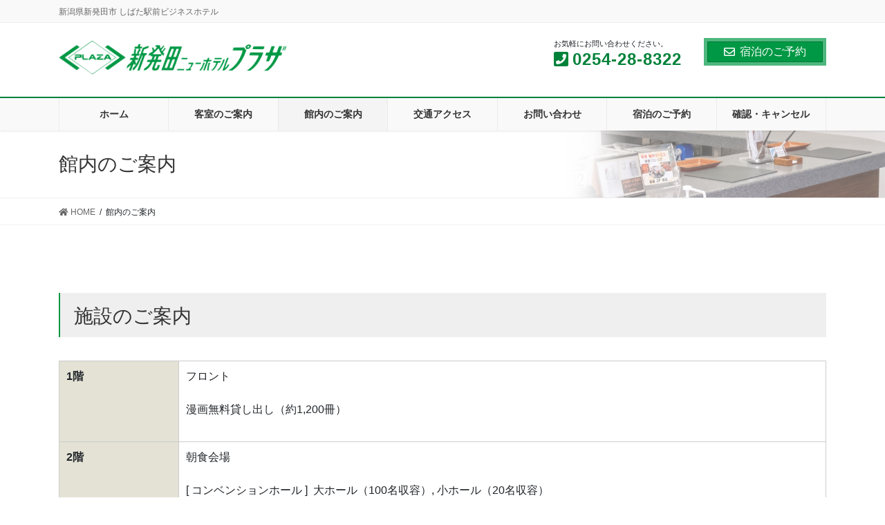

--- FILE ---
content_type: text/html; charset=UTF-8
request_url: https://www.shibata-plaza.com/facilities
body_size: 36839
content:
<!DOCTYPE html>
<html lang="ja">
<head>
<meta charset="utf-8">
<meta http-equiv="X-UA-Compatible" content="IE=edge">
<meta name="viewport" content="width=device-width, initial-scale=1">
			<!-- Global site tag (gtag.js) - Google Analytics -->
				<script async src="https://www.googletagmanager.com/gtag/js?id=UA-172330681-1"></script>
		<script>
		 window.dataLayer = window.dataLayer || [];
		 function gtag(){dataLayer.push(arguments);}
		 gtag('js', new Date());

		gtag('config', 'UA-172330681-1');
		</script>
	<title>館内のご案内 | 新発田ニューホテルプラザ</title>
<link rel='dns-prefetch' href='//s.w.org' />
<link rel="alternate" type="application/rss+xml" title="新発田ニューホテルプラザ &raquo; フィード" href="https://www.shibata-plaza.com/feed" />
<link rel="alternate" type="application/rss+xml" title="新発田ニューホテルプラザ &raquo; コメントフィード" href="https://www.shibata-plaza.com/comments/feed" />
<meta name="description" content="しばた駅前 新発田ニューホテルプラザ 館内施設をご案内いたします。" />		<script type="text/javascript">
			window._wpemojiSettings = {"baseUrl":"https:\/\/s.w.org\/images\/core\/emoji\/12.0.0-1\/72x72\/","ext":".png","svgUrl":"https:\/\/s.w.org\/images\/core\/emoji\/12.0.0-1\/svg\/","svgExt":".svg","source":{"concatemoji":"https:\/\/www.shibata-plaza.com\/wp\/wp-includes\/js\/wp-emoji-release.min.js?ver=5.4.2"}};
			/*! This file is auto-generated */
			!function(e,a,t){var r,n,o,i,p=a.createElement("canvas"),s=p.getContext&&p.getContext("2d");function c(e,t){var a=String.fromCharCode;s.clearRect(0,0,p.width,p.height),s.fillText(a.apply(this,e),0,0);var r=p.toDataURL();return s.clearRect(0,0,p.width,p.height),s.fillText(a.apply(this,t),0,0),r===p.toDataURL()}function l(e){if(!s||!s.fillText)return!1;switch(s.textBaseline="top",s.font="600 32px Arial",e){case"flag":return!c([127987,65039,8205,9895,65039],[127987,65039,8203,9895,65039])&&(!c([55356,56826,55356,56819],[55356,56826,8203,55356,56819])&&!c([55356,57332,56128,56423,56128,56418,56128,56421,56128,56430,56128,56423,56128,56447],[55356,57332,8203,56128,56423,8203,56128,56418,8203,56128,56421,8203,56128,56430,8203,56128,56423,8203,56128,56447]));case"emoji":return!c([55357,56424,55356,57342,8205,55358,56605,8205,55357,56424,55356,57340],[55357,56424,55356,57342,8203,55358,56605,8203,55357,56424,55356,57340])}return!1}function d(e){var t=a.createElement("script");t.src=e,t.defer=t.type="text/javascript",a.getElementsByTagName("head")[0].appendChild(t)}for(i=Array("flag","emoji"),t.supports={everything:!0,everythingExceptFlag:!0},o=0;o<i.length;o++)t.supports[i[o]]=l(i[o]),t.supports.everything=t.supports.everything&&t.supports[i[o]],"flag"!==i[o]&&(t.supports.everythingExceptFlag=t.supports.everythingExceptFlag&&t.supports[i[o]]);t.supports.everythingExceptFlag=t.supports.everythingExceptFlag&&!t.supports.flag,t.DOMReady=!1,t.readyCallback=function(){t.DOMReady=!0},t.supports.everything||(n=function(){t.readyCallback()},a.addEventListener?(a.addEventListener("DOMContentLoaded",n,!1),e.addEventListener("load",n,!1)):(e.attachEvent("onload",n),a.attachEvent("onreadystatechange",function(){"complete"===a.readyState&&t.readyCallback()})),(r=t.source||{}).concatemoji?d(r.concatemoji):r.wpemoji&&r.twemoji&&(d(r.twemoji),d(r.wpemoji)))}(window,document,window._wpemojiSettings);
		</script>
		<style type="text/css">
img.wp-smiley,
img.emoji {
	display: inline !important;
	border: none !important;
	box-shadow: none !important;
	height: 1em !important;
	width: 1em !important;
	margin: 0 .07em !important;
	vertical-align: -0.1em !important;
	background: none !important;
	padding: 0 !important;
}
</style>
	<link rel='stylesheet' id='vkExUnit_common_style-css'  href='https://www.shibata-plaza.com/wp/wp-content/plugins/vk-all-in-one-expansion-unit/assets/css/vkExUnit_style.css?ver=9.30.0.1' type='text/css' media='all' />
<link rel='stylesheet' id='wp-block-library-css'  href='https://www.shibata-plaza.com/wp/wp-includes/css/dist/block-library/style.min.css?ver=5.4.2' type='text/css' media='all' />
<link rel='stylesheet' id='pz-linkcard-css'  href='//www.shibata-plaza.com/wp/wp-content/uploads/pz-linkcard/style.css?ver=5.4.2' type='text/css' media='all' />
<link rel='stylesheet' id='parent-style-css'  href='https://www.shibata-plaza.com/wp/wp-content/themes/lightning-pro/style.css?ver=5.4.2' type='text/css' media='all' />
<link rel='stylesheet' id='child-style-css'  href='https://www.shibata-plaza.com/wp/wp-content/themes/lightning-pro-child/style.css?ver=5.4.2' type='text/css' media='all' />
<link rel='stylesheet' id='bootstrap-4-style-css'  href='https://www.shibata-plaza.com/wp/wp-content/themes/lightning-pro/library/bootstrap-4/css/bootstrap.min.css?ver=4.5.0' type='text/css' media='all' />
<link rel='stylesheet' id='lightning-common-style-css'  href='https://www.shibata-plaza.com/wp/wp-content/themes/lightning-pro/assets/css/common.css?ver=6.4.1' type='text/css' media='all' />
<style id='lightning-common-style-inline-css' type='text/css'>
/* ltg common custom */:root {--vk-menu-acc-btn-border-color:#333;--color-key:#009844;--color-key-dark:#00823a;}.bbp-submit-wrapper .button.submit { background-color:#00823a ; }.bbp-submit-wrapper .button.submit:hover { background-color:#009844 ; }.veu_color_txt_key { color:#00823a ; }.veu_color_bg_key { background-color:#00823a ; }.veu_color_border_key { border-color:#00823a ; }.btn-default { border-color:#009844;color:#009844;}.btn-default:focus,.btn-default:hover { border-color:#009844;background-color: #009844; }.btn-primary { background-color:#009844;border-color:#00823a; }.btn-primary:focus,.btn-primary:hover { background-color:#00823a;border-color:#009844; }.btn-outline-primary { color : #009844 ; border-color:#009844; }.btn-outline-primary:hover { color : #fff; background-color:#009844;border-color:#00823a; }a { color:#337ab7; }
/* vk-mobile-nav */:root {--vk-mobile-nav-menu-btn-bg-src: url("https://www.shibata-plaza.com/wp/wp-content/themes/lightning-pro/inc/vk-mobile-nav/package//images/vk-menu-btn-black.svg");--vk-mobile-nav-menu-btn-close-bg-src: url("https://www.shibata-plaza.com/wp/wp-content/themes/lightning-pro/inc/vk-mobile-nav/package//images/vk-menu-close-black.svg");--vk-menu-acc-icon-open-black-bg-src: url("https://www.shibata-plaza.com/wp/wp-content/themes/lightning-pro/inc/vk-mobile-nav/package//images/vk-menu-acc-icon-open-black.svg");--vk-menu-acc-icon-close-black-bg-src: url("https://www.shibata-plaza.com/wp/wp-content/themes/lightning-pro/inc/vk-mobile-nav/package//images/vk-menu-close-black.svg");}
</style>
<link rel='stylesheet' id='lightning-design-style-css'  href='https://www.shibata-plaza.com/wp/wp-content/plugins/lightning-skin-fort/bs4/css/style.css?ver=7.0.1' type='text/css' media='all' />
<style id='lightning-design-style-inline-css' type='text/css'>
.tagcloud a:before { font-family: "Font Awesome 5 Free";content: "\f02b";font-weight: bold; }
/* Fort */dt { border-left-color:#009844; }ul.page-numbers li span.page-numbers.current { background-color:#009844; }.mainSection h2,.mainSection-title,.subSection .widget .subSection-title { border-top-color:#009844; }.siteFooter { border-top-color:#009844; }@media (min-width: 992px){.gMenu_outer { border-top-color:#009844; }ul.gMenu > li:hover > a .gMenu_description,ul.gMenu > li.current-post-ancestor > a .gMenu_description,ul.gMenu > li.current-menu-item > a .gMenu_description,ul.gMenu > li.current-menu-parent > a .gMenu_description,ul.gMenu > li.current-menu-ancestor > a .gMenu_description,ul.gMenu > li.current_page_parent > a .gMenu_description,ul.gMenu > li.current_page_ancestor > a .gMenu_description { color: #009844; }.gMenu_outer { border-top-color:#00823a; }} /* @media (min-width: 768px){ */.btn-default { border-color:#e5e5e5; color:#535353; }:root {--g_nav_main_acc_icon_open_url:url(https://www.shibata-plaza.com/wp/wp-content/themes/lightning-pro/inc/vk-mobile-nav/package/images/vk-menu-acc-icon-open-black.svg);--g_nav_main_acc_icon_close_url: url(https://www.shibata-plaza.com/wp/wp-content/themes/lightning-pro/inc/vk-mobile-nav/package/images/vk-menu-close-black.svg);--g_nav_sub_acc_icon_open_url: url(https://www.shibata-plaza.com/wp/wp-content/themes/lightning-pro/inc/vk-mobile-nav/package/images/vk-menu-acc-icon-open-black.svg);--g_nav_sub_acc_icon_close_url: url(https://www.shibata-plaza.com/wp/wp-content/themes/lightning-pro/inc/vk-mobile-nav/package/images/vk-menu-close-black.svg);}
/* Pro Title Design */ .entry-body h2:not([class*="vk_heading_title-style-plain"]):not([class*="is-style-vk-heading"]),.mainSection h2:not([class*="vk_heading_title-style-plain"]):not([class*="is-style-vk-heading"]):not(.card-title):not(.widget_ltg_full_wide_title_title),.mainSection .cart_totals h2,h2.mainSection-title { color:#333;position: relative;border:none;padding: 0.6em 0.7em 0.5em;margin-bottom:1.2em;margin-left: unset;margin-right: unset;border-left:solid 2px #009844;background-color: #efefef;text-align:left;outline: unset;outline-offset: unset;border-radius: unset;box-shadow: unset;}.entry-body h2:not([class*="vk_heading_title-style-plain"]):not([class*="is-style-vk-heading"]) a,.mainSection h2:not([class*="vk_heading_title-style-plain"]):not([class*="is-style-vk-heading"]):not(.card-title):not(.widget_ltg_full_wide_title_title) a,.mainSection .cart_totals h2 a,h2.mainSection-title a { color:#333;}.entry-body h2:not([class*="vk_heading_title-style-plain"]):not([class*="is-style-vk-heading"])::before,.mainSection h2:not([class*="vk_heading_title-style-plain"]):not([class*="is-style-vk-heading"]):not(.card-title):not(.widget_ltg_full_wide_title_title)::before,.mainSection .cart_totals h2::before,h2.mainSection-title::before { content:none;}.entry-body h2:not([class*="vk_heading_title-style-plain"]):not([class*="is-style-vk-heading"])::after,.mainSection h2:not([class*="vk_heading_title-style-plain"]):not([class*="is-style-vk-heading"]):not(.card-title):not(.widget_ltg_full_wide_title_title)::after,.mainSection .cart_totals h2::after,h2.mainSection-title::after { content:none;}.siteContent .subSection-title,.siteContent .widget .subSection-title { background-color:#009844;position: relative;border:none;padding: 0.6em 0.8em 0.5em;margin-left: unset;margin-right: unset;margin-bottom:1.2em;color:#fff;border-radius:4px;text-align:left;outline: unset;outline-offset: unset;box-shadow: unset;overflow: unset;}.siteContent .subSection-title a,.siteContent .widget .subSection-title a { color:#fff;}.siteContent .subSection-title::before,.siteContent .widget .subSection-title::before { content: "";position: absolute;top: auto;left: 40px;bottom: -20px;width: auto;margin-left: -10px;border: 10px solid transparent;border-top: 10px solid #009844;z-index: 2;height: auto;background-color: transparent !important;}.siteContent .subSection-title::after,.siteContent .widget .subSection-title::after { content:none;}.siteContent h3:not([class*="vk_heading_title-style-plain"]):not([class*="is-style-vk-heading"]):not(.veu_card_title):not(.card-title):not(.vk_icon-card_item_title):not(.vk_prBlocks_item_title) { color:#333;position: relative;padding: 0.6em 0 0.5em;margin-bottom:1.2em;margin-left: unset;margin-right: unset;border-top:none;border-right:none;border-left:none;border-bottom: 1px solid #ccc;background-color:transparent;text-align:left;outline: unset;outline-offset: unset;border-radius: unset;box-shadow: unset;overflow: unset;}.siteContent h3:not([class*="vk_heading_title-style-plain"]):not([class*="is-style-vk-heading"]):not(.veu_card_title):not(.card-title):not(.vk_icon-card_item_title):not(.vk_prBlocks_item_title) a { color:#333;}.siteContent h3:not([class*="vk_heading_title-style-plain"]):not([class*="is-style-vk-heading"]):not(.veu_card_title):not(.card-title):not(.vk_icon-card_item_title):not(.vk_prBlocks_item_title)::before { content:none;}.siteContent h3:not([class*="vk_heading_title-style-plain"]):not([class*="is-style-vk-heading"]):not(.veu_card_title):not(.card-title):not(.vk_icon-card_item_title):not(.vk_prBlocks_item_title)::after { content: ".";line-height: 0;display: block;overflow: hidden;position: absolute;left:0;bottom: -1px;width: 30%;border: unset;border-top: none !important;border-bottom: 1px solid #009844;margin-left: 0;}
/* page header */.page-header{text-align:left;background: url(https://www.shibata-plaza.com/wp/wp-content/uploads/2020/07/header-facilities.jpg) no-repeat 50% center;background-size: cover;}
/* Font switch */.navbar-brand.siteHeader_logo{ font-family:Hiragino Mincho ProN,"游明朝",serif;}.gMenu_name,.vk-mobile-nav .menu,.mobile-fix-nav-menu{ font-family:Hiragino Mincho ProN,"游明朝",serif;}.gMenu_description{ font-family:Hiragino Mincho ProN,"游明朝",serif;}h1,h2,h3,h4,h5,h6,dt,.page-header_pageTitle,.mainSection-title,.subSection-title,.veu_leadTxt,.lead{ font-family:Hiragino Mincho ProN,"游明朝",serif;}body{ font-family:"メイリオ",Meiryo,"ヒラギノ角ゴ ProN W3", Hiragino Kaku Gothic ProN,sans-serif;}
.vk-campaign-text{background:#eeee22;color:#1e73be;}.vk-campaign-text_btn,.vk-campaign-text_btn:link,.vk-campaign-text_btn:visited,.vk-campaign-text_btn:focus,.vk-campaign-text_btn:active{background:#e28534;color:#ffffff;}.vk-campaign-text_btn:hover{background:#1e9618;color:#ffffff;}.vk-campaign-text_link,.vk-campaign-text_link:link,.vk-campaign-text_link:hover,.vk-campaign-text_link:visited,.vk-campaign-text_link:active,.vk-campaign-text_link:focus{color:#1e73be;}
</style>
<link rel='stylesheet' id='vk-font-awesome-css'  href='https://www.shibata-plaza.com/wp/wp-content/themes/lightning-pro/inc/font-awesome/package/versions/5/css/all.min.css?ver=5.13.0' type='text/css' media='all' />
<link rel='stylesheet' id='vk-blocks-build-css-css'  href='https://www.shibata-plaza.com/wp/wp-content/plugins/vk-blocks-pro/inc/vk-blocks/build/block-build.css?ver=0.38.7' type='text/css' media='all' />
<link rel='stylesheet' id='lightning-late-load-style-css'  href='https://www.shibata-plaza.com/wp/wp-content/plugins/lightning-skin-fort/bs4/css/style-late.css?ver=7.0.1' type='text/css' media='all' />
<link rel='stylesheet' id='lightning-theme-style-css'  href='https://www.shibata-plaza.com/wp/wp-content/themes/lightning-pro-child/style.css?ver=6.4.1' type='text/css' media='all' />
<link rel='stylesheet' id='vk-media-posts-style-css'  href='https://www.shibata-plaza.com/wp/wp-content/themes/lightning-pro/inc/media-posts/package/css/media-posts.css?ver=1.2' type='text/css' media='all' />
<script type='text/javascript' src='https://www.shibata-plaza.com/wp/wp-includes/js/jquery/jquery.js?ver=1.12.4-wp'></script>
<script type='text/javascript' src='https://www.shibata-plaza.com/wp/wp-includes/js/jquery/jquery-migrate.min.js?ver=1.4.1'></script>
<link rel='https://api.w.org/' href='https://www.shibata-plaza.com/wp-json/' />
<link rel="EditURI" type="application/rsd+xml" title="RSD" href="https://www.shibata-plaza.com/wp/xmlrpc.php?rsd" />
<link rel="wlwmanifest" type="application/wlwmanifest+xml" href="https://www.shibata-plaza.com/wp/wp-includes/wlwmanifest.xml" /> 
<meta name="generator" content="WordPress 5.4.2" />
<link rel="canonical" href="https://www.shibata-plaza.com/facilities" />
<link rel='shortlink' href='https://www.shibata-plaza.com/?p=182' />
<link rel="alternate" type="application/json+oembed" href="https://www.shibata-plaza.com/wp-json/oembed/1.0/embed?url=https%3A%2F%2Fwww.shibata-plaza.com%2Ffacilities" />
<link rel="alternate" type="text/xml+oembed" href="https://www.shibata-plaza.com/wp-json/oembed/1.0/embed?url=https%3A%2F%2Fwww.shibata-plaza.com%2Ffacilities&#038;format=xml" />
<style id="lightning-color-custom-for-plugins" type="text/css">/* ltg theme common */.color_key_bg,.color_key_bg_hover:hover{background-color: #009844;}.color_key_txt,.color_key_txt_hover:hover{color: #009844;}.color_key_border,.color_key_border_hover:hover{border-color: #009844;}.color_key_dark_bg,.color_key_dark_bg_hover:hover{background-color: #00823a;}.color_key_dark_txt,.color_key_dark_txt_hover:hover{color: #00823a;}.color_key_dark_border,.color_key_dark_border_hover:hover{border-color: #00823a;}</style><style type="text/css">/* VK CSS Customize */table.tbl-1 {border-collapse: separate;margin-bottom: 50px;width: 100%;}.tbl-1 th{background: #e3e2d5;padding: 10px;font-weight: bold;text-align: left;font-size:100%;border-bottom: 3px solid #ffffff;vertical-align:top;}.tbl-1 td{padding: 10px;text-align: left;vertical-align: top;border-top: none;border-bottom: 1px solid #e3e2d5;font-size:100%;}.tbl-1 td.td-n{line-height:1px;border-bottom: none;}/* table01 */.table01 {width: 100%;margin: 0 auto;border-collapse: separate;border-spacing: 3px;}.table01 th {display: block;width: 100%;padding: 0.5em 1em;font-weight: 600;text-align: left;color: #3c2a14;background: #e3e2d5;font-size: 100%;}.table01 td {display: block;width: 100%;padding: 0.5em 1em;border-bottom: 1px solid #e3e2d5;font-size: 100%;}@media print, screen and (min-width:768px) {.table01 th {display: table-cell;width: 25%;}.table01 td {display: table-cell;width: auto;}}/* table-c02 */ table.tbl-c02 {margin-right:10px;} table.tbl-c02 th{ background: #e3e2d5; color: #000; font-weight: bold; text-align: left; border: 1px solid #ccc;widh:20%;} table.tbl-c02 td{ text-align: left;font-size: 100%; padding: 10px; eidht:45%; border: 1px solid #ccc;width: auto;} table.tbl-c02 td.hd{background: #e3e2d5;font-weight:bold;font-size:100%;text-align: left;vertical-align:top;}.font-g1 {color: #00823a;}.font-120 {font-size: 120%;}.font-140 {font-size: 140%;}.font-160 {font-size: 160%;}.font-180 {font-size: 180%;}.font-200 {font-size: 200%;}@media screen and (max-width:800px){ .tbl-c02 { width: 100%;margin-right:10px; } .tbl-c02 .thead { display: none; } .tbl-c02 tr { width: 100%; } .tbl-c02 td { display: block; text-align: right; width: 100%; padding-right: 10px; border: 1px solid #ccc; } .tbl-c02 td:first-child { background: #e3e2d5; width: 100%; color: #000; font-weight: bold; text-align: center; } .tbl-c02 td:before { content: attr(data-label); float: left; width: 100%; text-align: left; font-weight: bold; margin-right: 10px; }}@media screen and (max-width:640px){ .tbl-c02 { width: 100%;margin-right:10px; } .tbl-c02 .thead { display: none; } .tbl-c02 tr { width: 100%; } .tbl-c02 td { display: block; text-align: right; width: 100%; padding-right: 10px; border: 1px solid #ccc; } .tbl-c02 td:first-child { background: #e3e2d5; width: 100%; color: #000; font-weight: bold; text-align: center; } .tbl-c02 td:before { content: attr(data-label); float: left; width: 100%; text-align: left; font-weight: bold; margin-right: 10px; }}/* End VK CSS Customize */</style>
			
</head>
<body class="page-template-default page page-id-182 post-name-facilities post-type-page bootstrap4 device-pc fa_v5_css mobile-fix-nav_enable">
<a class="skip-link screen-reader-text" href="#main">コンテンツに移動</a>
<a class="skip-link screen-reader-text" href="#vk-mobile-nav">ナビゲーションに移動</a>
<header class="siteHeader">
	<div class="headerTop" id="headerTop"><div class="container"><p class="headerTop_description">新潟県新発田市 しばた駅前ビジネスホテル</p></div><!-- [ / .container ] --></div><!-- [ / #headerTop  ] -->	<div class="container siteHeadContainer">
		<div class="navbar-header">
						<p class="navbar-brand siteHeader_logo">
			<a href="https://www.shibata-plaza.com/">
				<span><img src="https://www.shibata-plaza.com/wp/wp-content/uploads/2020/06/logo-shibata-plaza.png" alt="新発田ニューホテルプラザ" /></span>
			</a>
			</p>
			<div class="siteHeader_sub"><p class="contact_txt"><span class="contact_txt_catch">お気軽にお問い合わせください。</span><span class="contact_txt_tel veu_color_txt_key"><i class="contact_txt_tel_icon fas fa-phone-square"></i>0254-28-8322</span></p><div class="contact_btn"><a href="https://shibata-plaza.rwiths.net/r-withs/tfi0010a.do" class="btn btn-primary"><i class="far fa-envelope"></i>宿泊のご予約</a></div></div>					</div>

		<div id="gMenu_outer" class="gMenu_outer"><nav class="menu-%e3%82%b0%e3%83%ad%e3%83%bc%e3%83%90%e3%83%ab%e3%83%8a%e3%83%93-container"><ul id="menu-%e3%82%b0%e3%83%ad%e3%83%bc%e3%83%90%e3%83%ab%e3%83%8a%e3%83%93" class="menu gMenu vk-menu-acc"><li id="menu-item-321" class="menu-item menu-item-type-custom menu-item-object-custom menu-item-home"><a href="https://www.shibata-plaza.com/"><strong class="gMenu_name">ホーム</strong></a></li>
<li id="menu-item-271" class="menu-item menu-item-type-post_type menu-item-object-page"><a href="https://www.shibata-plaza.com/room"><strong class="gMenu_name">客室のご案内</strong></a></li>
<li id="menu-item-272" class="menu-item menu-item-type-post_type menu-item-object-page current-menu-item page_item page-item-182 current_page_item"><a href="https://www.shibata-plaza.com/facilities"><strong class="gMenu_name">館内のご案内</strong></a></li>
<li id="menu-item-273" class="menu-item menu-item-type-post_type menu-item-object-page"><a href="https://www.shibata-plaza.com/access"><strong class="gMenu_name">交通アクセス</strong></a></li>
<li id="menu-item-274" class="menu-item menu-item-type-post_type menu-item-object-page"><a href="https://www.shibata-plaza.com/contact"><strong class="gMenu_name">お問い合わせ</strong></a></li>
<li id="menu-item-562" class="menu-item menu-item-type-custom menu-item-object-custom"><a href="https://shibata-plaza.rwiths.net/r-withs/tfi0010a.do"><strong class="gMenu_name">宿泊のご予約</strong></a></li>
<li id="menu-item-563" class="menu-item menu-item-type-custom menu-item-object-custom"><a href="https://ssl.rwiths.net/r-withs/rfcReserveConfirmLogin.do?hotelNo=28328"><strong class="gMenu_name">確認・キャンセル</strong></a></li>
</ul></nav></div>	</div>
	</header>

<div class="section page-header"><div class="container"><div class="row"><div class="col-md-12">
<h1 class="page-header_pageTitle">
館内のご案内</h1>
</div></div></div></div><!-- [ /.page-header ] -->
<!-- [ .breadSection ] -->
<div class="section breadSection">
<div class="container">
<div class="row">
<ol class="breadcrumb" itemtype="http://schema.org/BreadcrumbList"><li id="panHome" itemprop="itemListElement" itemscope itemtype="http://schema.org/ListItem"><a itemprop="item" href="https://www.shibata-plaza.com/"><span itemprop="name"><i class="fa fa-home"></i> HOME</span></a></li><li><span>館内のご案内</span></li></ol>
</div>
</div>
</div>
<!-- [ /.breadSection ] -->
<div class="section siteContent">
<div class="container">
<div class="row">

	<div class="col mainSection mainSection-col-one mainSection-marginBottom-on" id="main" role="main">
						<article id="post-182" class="post-182 page type-page status-publish hentry">

				<div class="entry-body">
		
<p></p>



<h2 id="vk-htags-67fc00a9-b304-463d-a584-c9a70f178615">施設のご案内</h2>



<table class="tbl-c02">
  <tr>
    <td class="hd">1階</td>
    <td >フロント<br><br>漫画無料貸し出し（約1,200冊）<br>&#160;&#160;</td>
  </tr><tr>
    <td class="hd">2階</td>
    <td>朝食会場<br><br>[ コンベンションホール ]&#160;&#160;大ホール（100名収容）, 小ホール（20名収容）<br>&#160;&#160;</td>
  </tr>
<tr>
<td class="hd">3階～6階</td>
<td>客室<br><br>ソフトドリンク自動販売機は3階、5階<br>
電子レンジは4階にございます。<br>
<br>&#160;<br>&#160;</td>
</tr>
<tr>
<td class="hd">屋外駐車場</td>
<td><p>普通車70台、大型車・バス利用可、駐車場のご利用は無料です。</p>
<p><img src="https://www.shibata-plaza.com/wp/wp-content/uploads/2020/07/parking-02.jpg" alt="無料駐車場"></p>
<p><img src="https://www.shibata-plaza.com/wp/wp-content/uploads/2020/07/parking-03.jpg" alt="無料駐車場"></p><br>&#160;<br>&#160;</td>
</tr>
</tbody>
</table>



<h2 id="vk-htags-60ac565e-f13f-4036-be41-e59cce5c49ea">朝食会場</h2>



<figure class="wp-block-image size-full"><img src="https://www.shibata-plaza.com/wp/wp-content/uploads/2020/07/foods-02.jpg" alt="" class="wp-image-197"/></figure>



<p>朝食付きプランもご用意しております。宿泊お申し込み時、または、チェックイン時にお申しつけください。</p>
<p>地元、新潟産コシヒカリと、新潟産の食材を使用した、<em>身体に優しく栄養バランスのとれたメニューをご用意しております。</em></p>
<p>今日も一日、元気に活動していただくためにも、しっかりと朝食をお召し上がりください。</p>
<p>※ご自身でお取りいただく定食形式となっており、バイキングではございません。</p>



<figure class="wp-block-gallery columns-2 is-cropped"><ul class="blocks-gallery-grid"><li class="blocks-gallery-item"><figure><img src="https://www.shibata-plaza.com/wp/wp-content/uploads/2020/06/foods-01-1024x683.jpg" alt="" data-id="197" data-full-url="https://www.shibata-plaza.com/wp/wp-content/uploads/2020/06/foods-01.jpg" data-link="https://www.shibata-plaza.com/wp/facilities/foods-01" class="wp-image-197" srcset="https://www.shibata-plaza.com/wp/wp-content/uploads/2020/06/foods-01-1024x683.jpg 1024w, https://www.shibata-plaza.com/wp/wp-content/uploads/2020/06/foods-01-300x200.jpg 300w, https://www.shibata-plaza.com/wp/wp-content/uploads/2020/06/foods-01-768x512.jpg 768w, https://www.shibata-plaza.com/wp/wp-content/uploads/2020/06/foods-01.jpg 1200w" sizes="(max-width: 1024px) 100vw, 1024px" /></figure></li><li class="blocks-gallery-item"><figure><img src="https://www.shibata-plaza.com/wp/wp-content/uploads/2020/07/foods-03-1024x683.jpg" alt="" data-id="331" data-full-url="https://www.shibata-plaza.com/wp/wp-content/uploads/2020/07/foods-03.jpg" data-link="https://www.shibata-plaza.com/wp/foods-03" class="wp-image-331" srcset="https://www.shibata-plaza.com/wp/wp-content/uploads/2020/07/foods-03-1024x683.jpg 1024w, https://www.shibata-plaza.com/wp/wp-content/uploads/2020/07/foods-03-300x200.jpg 300w, https://www.shibata-plaza.com/wp/wp-content/uploads/2020/07/foods-03-768x512.jpg 768w, https://www.shibata-plaza.com/wp/wp-content/uploads/2020/07/foods-03.jpg 1200w" sizes="(max-width: 1024px) 100vw, 1024px" /></figure></li></ul></figure>



<p class="font-160"><b>朝食会場：2階<br>
時間：　6:30 ～ 8:30</b></p>



<p>&nbsp;</p>



<h3 id="vk-htags-83836b8d-6333-4289-af9e-c71a843136ac">コンベンションホール</h3>



<figure class="wp-block-image size-full"><img src="https://www.shibata-plaza.com/wp/wp-content/uploads/2020/06/hall-01.jpg" alt="" class="wp-image-200" srcset="https://www.shibata-plaza.com/wp/wp-content/uploads/2020/06/hall-01.jpg 1200w, https://www.shibata-plaza.com/wp/wp-content/uploads/2020/06/hall-01-300x200.jpg 300w, https://www.shibata-plaza.com/wp/wp-content/uploads/2020/06/hall-01-1024x683.jpg 1024w, https://www.shibata-plaza.com/wp/wp-content/uploads/2020/06/hall-01-768x512.jpg 768w" sizes="(max-width: 1200px) 100vw, 1200px" /></figure>



<p>各種イベント、展示会から大・小会議、ご宴会まであらゆるビジネスユースに対応いたします。</p>



<p>充実した設備を整え、各種イベントや展示会、大小ご宴会・会議など、バラエティーあふれるビジネスプランにお応えしております。</p>



<p>お気軽にご相談・お問い合わせください。</p>



<p>人数･スペースに合わせて2つの会場よりお選びいただけます。</p>



<p>大ホール（100名収容）<br>小ホール（20名収容）</p>



<div class="wp-block-group"><div class="wp-block-group__inner-container">
<figure class="wp-block-gallery columns-2 is-cropped"><ul class="blocks-gallery-grid"><li class="blocks-gallery-item"><figure><img src="https://www.shibata-plaza.com/wp/wp-content/uploads/2020/06/hall-03-1024x683.jpg" alt="" data-id="201" data-link="https://www.shibata-plaza.com/wp/facilities/hall-03" class="wp-image-201" srcset="https://www.shibata-plaza.com/wp/wp-content/uploads/2020/06/hall-03-1024x683.jpg 1024w, https://www.shibata-plaza.com/wp/wp-content/uploads/2020/06/hall-03-300x200.jpg 300w, https://www.shibata-plaza.com/wp/wp-content/uploads/2020/06/hall-03-768x512.jpg 768w, https://www.shibata-plaza.com/wp/wp-content/uploads/2020/06/hall-03.jpg 1200w" sizes="(max-width: 1024px) 100vw, 1024px" /></figure></li><li class="blocks-gallery-item"><figure><img src="https://www.shibata-plaza.com/wp/wp-content/uploads/2020/06/hall-02-1024x683.jpg" alt="" data-id="203" data-full-url="https://www.shibata-plaza.com/wp/wp-content/uploads/2020/06/hall-02.jpg" data-link="https://www.shibata-plaza.com/wp/facilities/hall-02" class="wp-image-203" srcset="https://www.shibata-plaza.com/wp/wp-content/uploads/2020/06/hall-02-1024x683.jpg 1024w, https://www.shibata-plaza.com/wp/wp-content/uploads/2020/06/hall-02-300x200.jpg 300w, https://www.shibata-plaza.com/wp/wp-content/uploads/2020/06/hall-02-768x512.jpg 768w, https://www.shibata-plaza.com/wp/wp-content/uploads/2020/06/hall-02.jpg 1200w" sizes="(max-width: 1024px) 100vw, 1024px" /></figure></li></ul></figure>
</div></div>



<p>コンベンションホールにのご利用料金、ご予約のお問い合わせは、お電話または、<a href="https://www.shibata-plaza.com/wp/contact">問い合わせフォームからメールにてお問い合せください。</a></p>
		</div>
		
				</article><!-- [ /#post-182 ] -->
				</div><!-- [ /.mainSection ] -->

			<div class="col subSection sideSection sideSection-col-one">
				</div><!-- [ /.subSection ] -->
	

</div><!-- [ /.row ] -->
</div><!-- [ /.container ] -->
</div><!-- [ /.siteContent ] -->

<div class="section sectionBox siteContent_after">
	<div class="container ">
		<div class="row ">
			<div class="col-md-12 ">
			<aside class="widget widget_vkexunit_contact_section" id="vkexunit_contact_section-4"><div class="veu_contact normal_contact"><section class="veu_contact veu_contentAddSection vk_contact veu_card "><div class="contact_frame veu_card_inner"><p class="contact_txt"><span class="contact_txt_catch">お気軽にお問い合わせください。</span><span class="contact_txt_tel veu_color_txt_key"><i class="contact_txt_tel_icon fas fa-phone-square"></i>0254-28-8322</span><span class="contact_txt_time"></span></p><a href="https://shibata-plaza.rwiths.net/r-withs/tfi0010a.do" class="btn btn-primary btn-lg contact_bt"><span class="contact_bt_txt"><i class="far fa-envelope"></i> 宿泊のご予約 <i class="far fa-arrow-alt-circle-right"></i></span></a></div></section></div></aside>			</div>
		</div>
	</div>
</div>


<footer class="section siteFooter">
	<div class="footerMenu">
	   <div class="container">
			<nav class="menu-%e3%83%95%e3%83%83%e3%82%bf%e3%83%bc%e3%83%8a%e3%83%93-container"><ul id="menu-%e3%83%95%e3%83%83%e3%82%bf%e3%83%bc%e3%83%8a%e3%83%93" class="menu nav"><li id="menu-item-316" class="menu-item menu-item-type-custom menu-item-object-custom menu-item-home menu-item-316"><a href="https://www.shibata-plaza.com/">ホーム</a></li>
<li id="menu-item-312" class="menu-item menu-item-type-post_type menu-item-object-page menu-item-312"><a href="https://www.shibata-plaza.com/room">客室のご案内</a></li>
<li id="menu-item-313" class="menu-item menu-item-type-post_type menu-item-object-page current-menu-item page_item page-item-182 current_page_item menu-item-313"><a href="https://www.shibata-plaza.com/facilities" aria-current="page">館内のご案内</a></li>
<li id="menu-item-314" class="menu-item menu-item-type-post_type menu-item-object-page menu-item-314"><a href="https://www.shibata-plaza.com/access">交通アクセス</a></li>
<li id="menu-item-315" class="menu-item menu-item-type-post_type menu-item-object-page menu-item-315"><a href="https://www.shibata-plaza.com/contact">お問い合わせ</a></li>
<li id="menu-item-386" class="menu-item menu-item-type-post_type menu-item-object-page menu-item-privacy-policy menu-item-386"><a href="https://www.shibata-plaza.com/privacy-policy">プライバシーポリシー</a></li>
<li id="menu-item-554" class="menu-item menu-item-type-taxonomy menu-item-object-category menu-item-554"><a href="https://www.shibata-plaza.com/archives/category/news">フロントからのお知らせ</a></li>
<li id="menu-item-366" class="menu-item menu-item-type-custom menu-item-object-custom menu-item-366"><a href="https://shibata-plaza.rwiths.net/r-withs/tfi0010a.do">宿泊のご予約</a></li>
<li id="menu-item-565" class="menu-item menu-item-type-custom menu-item-object-custom menu-item-565"><a href="https://ssl.rwiths.net/r-withs/rfcReserveConfirmLogin.do?hotelNo=28328">確認・キャンセル</a></li>
</ul></nav>		</div>
	</div>
	<div class="container sectionBox footerWidget">
		<div class="row">
			<div class="col-md-4"></div><div class="col-md-4"></div><div class="col-md-4"></div>		</div>
	</div>

	
	<div class="container sectionBox copySection text-center">
			<p>新発田ニューホテルプラザ<br>
〒957-0055 新潟県新発田市諏訪町1-9-29<br>
TEL: 0254-28-8322<br>
フリーダイヤル：0120-288-328<br>
FAX:0254-28-8323<br>
MAIL:info@shibata-plaza.com<br>
Copyright © shibata-plaza.com All Rights Reserved.</p>	</div>
</footer>
<a href="#top" id="page_top" class="page_top_btn">PAGE TOP</a><div id="vk-mobile-nav-menu-btn" class="vk-mobile-nav-menu-btn">MENU</div><div class="vk-mobile-nav" id="vk-mobile-nav"><nav class="global-nav"><ul id="menu-%e3%82%b0%e3%83%ad%e3%83%bc%e3%83%90%e3%83%ab%e3%83%8a%e3%83%93-1" class="vk-menu-acc  menu"><li id="menu-item-321" class="menu-item menu-item-type-custom menu-item-object-custom menu-item-home menu-item-321"><a href="https://www.shibata-plaza.com/">ホーム</a></li>
<li id="menu-item-271" class="menu-item menu-item-type-post_type menu-item-object-page menu-item-271"><a href="https://www.shibata-plaza.com/room">客室のご案内</a></li>
<li id="menu-item-272" class="menu-item menu-item-type-post_type menu-item-object-page current-menu-item page_item page-item-182 current_page_item menu-item-272"><a href="https://www.shibata-plaza.com/facilities" aria-current="page">館内のご案内</a></li>
<li id="menu-item-273" class="menu-item menu-item-type-post_type menu-item-object-page menu-item-273"><a href="https://www.shibata-plaza.com/access">交通アクセス</a></li>
<li id="menu-item-274" class="menu-item menu-item-type-post_type menu-item-object-page menu-item-274"><a href="https://www.shibata-plaza.com/contact">お問い合わせ</a></li>
<li id="menu-item-562" class="menu-item menu-item-type-custom menu-item-object-custom menu-item-562"><a href="https://shibata-plaza.rwiths.net/r-withs/tfi0010a.do">宿泊のご予約</a></li>
<li id="menu-item-563" class="menu-item menu-item-type-custom menu-item-object-custom menu-item-563"><a href="https://ssl.rwiths.net/r-withs/rfcReserveConfirmLogin.do?hotelNo=28328">確認・キャンセル</a></li>
</ul></nav></div>			<nav class="mobile-fix-nav" style="background-color: #FFF;">

				
								<ul class="mobile-fix-nav-menu">

						<li><a href="https://www.shibata-plaza.com"  style="color: #006b25;">
		            <span class="link-icon"><i class="fas fa-home"></i></span>HOME</a></li><li><a href="https://www.shibata-plaza.com/wp/access"  style="color: #006b25;">
		            <span class="link-icon"><i class="fas fa-map-marker-alt"></i></span>アクセス</a></li><li><a href="https://www.shibata-plaza.com/contact/"  style="color: #006b25;">
		            <span class="link-icon"><i class="fas fa-envelope"></i></span>お問い合わせ</a></li><li><a href="tel:0254-28-8322"  target="_blank" style="color: #006b25;">
		            <span class="link-icon"><i class="fas fa-phone-square"></i></span>TEL</a></li>
				</ul>
							  </nav>

			<script type='text/javascript'>
/* <![CDATA[ */
var lightningOpt = {"header_scrool":"1"};
/* ]]> */
</script>
<script type='text/javascript' src='https://www.shibata-plaza.com/wp/wp-content/themes/lightning-pro/assets/js/lightning.min.js?ver=6.4.1'></script>
<script type='text/javascript' src='https://www.shibata-plaza.com/wp/wp-content/themes/lightning-pro/library/bootstrap-4/js/bootstrap.min.js?ver=4.5.0'></script>
<script type='text/javascript' src='https://www.shibata-plaza.com/wp/wp-includes/js/wp-embed.min.js?ver=5.4.2'></script>
<script type='text/javascript'>
/* <![CDATA[ */
var vkExOpt = {"ajax_url":"https:\/\/www.shibata-plaza.com\/wp\/wp-admin\/admin-ajax.php","enable_smooth_scroll":"1"};
/* ]]> */
</script>
<script type='text/javascript' src='https://www.shibata-plaza.com/wp/wp-content/plugins/vk-all-in-one-expansion-unit/assets/js/all.min.js?ver=9.30.0.1'></script>
</body>
</html>


--- FILE ---
content_type: text/css
request_url: https://www.shibata-plaza.com/wp/wp-content/themes/lightning-pro-child/style.css?ver=5.4.2
body_size: 887
content:
/*
Theme Name: Lightning_pro_child
Text Domain: lightning
Theme URI: https://lightning.nagoya
Description: Lightning is a very simple & easy to customize theme which is based on the Bootstrap. It is also very friendly with custom post types and custom taxonomies. When you add a new one, the breadcrumbs will be adjusted and posts will look beautifully without editing or adding a template files.
Author: Vektor,Inc.
Author URI: https://www.vektor-inc.co.jp
Version:10.0.7
Requires at least: 5.0
Tested up to: 5.4.2
Requires PHP: 5.6.0
Tags: blog, two-columns, one-column, right-sidebar, custom-colors, custom-menu, editor-style, e-commerce
License: GNU General Public License v2 or later
License URI: http://www.gnu.org/licenses/gpl-2.0.html
Template: lightning-pro

Lightning WordPress theme, Copyright (C) 2015-2019 Vektor,Inc.
Lightning WordPress theme is licensed under the GPL.
*/
